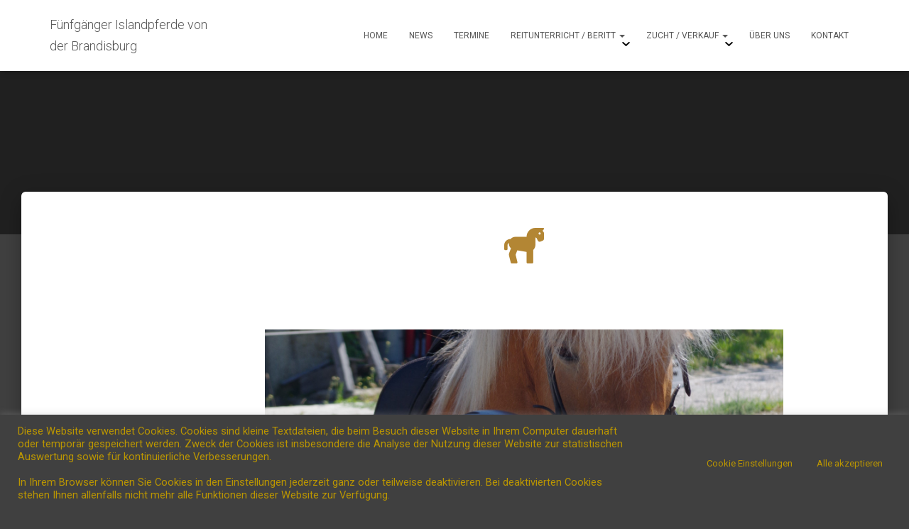

--- FILE ---
content_type: text/css
request_url: https://xn--fnfgnger-3za0v.ch/wp-content/uploads/elementor/css/post-38.css?ver=1719480564
body_size: 853
content:
.elementor-38 .elementor-element.elementor-element-46adbbb .elementor-icon-wrapper{text-align:center;}.elementor-38 .elementor-element.elementor-element-46adbbb.elementor-view-stacked .elementor-icon{background-color:#B38634;}.elementor-38 .elementor-element.elementor-element-46adbbb.elementor-view-framed .elementor-icon, .elementor-38 .elementor-element.elementor-element-46adbbb.elementor-view-default .elementor-icon{color:#B38634;border-color:#B38634;}.elementor-38 .elementor-element.elementor-element-46adbbb.elementor-view-framed .elementor-icon, .elementor-38 .elementor-element.elementor-element-46adbbb.elementor-view-default .elementor-icon svg{fill:#B38634;}.elementor-38 .elementor-element.elementor-element-46adbbb .elementor-icon i, .elementor-38 .elementor-element.elementor-element-46adbbb .elementor-icon svg{transform:rotate(0deg);}